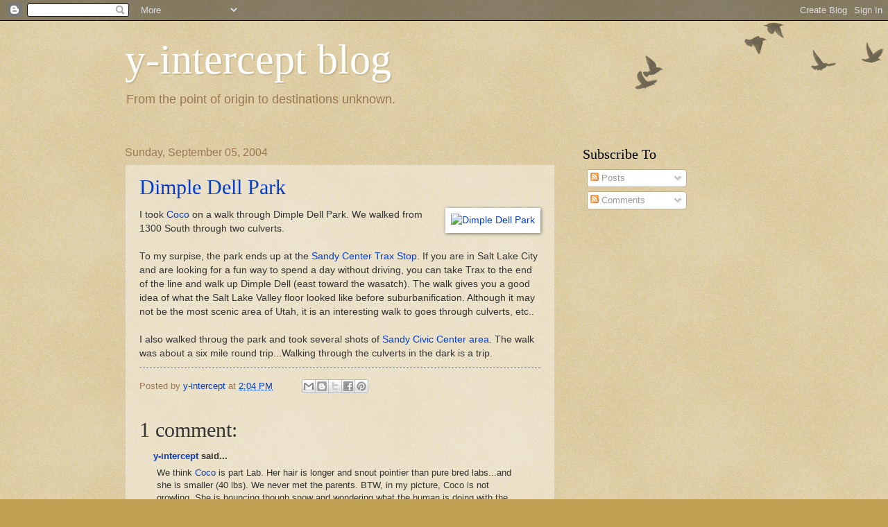

--- FILE ---
content_type: text/html; charset=utf-8
request_url: https://www.google.com/recaptcha/api2/aframe
body_size: 267
content:
<!DOCTYPE HTML><html><head><meta http-equiv="content-type" content="text/html; charset=UTF-8"></head><body><script nonce="HDRPDwGLvr3N_PQuuaLMeg">/** Anti-fraud and anti-abuse applications only. See google.com/recaptcha */ try{var clients={'sodar':'https://pagead2.googlesyndication.com/pagead/sodar?'};window.addEventListener("message",function(a){try{if(a.source===window.parent){var b=JSON.parse(a.data);var c=clients[b['id']];if(c){var d=document.createElement('img');d.src=c+b['params']+'&rc='+(localStorage.getItem("rc::a")?sessionStorage.getItem("rc::b"):"");window.document.body.appendChild(d);sessionStorage.setItem("rc::e",parseInt(sessionStorage.getItem("rc::e")||0)+1);localStorage.setItem("rc::h",'1768794016383');}}}catch(b){}});window.parent.postMessage("_grecaptcha_ready", "*");}catch(b){}</script></body></html>